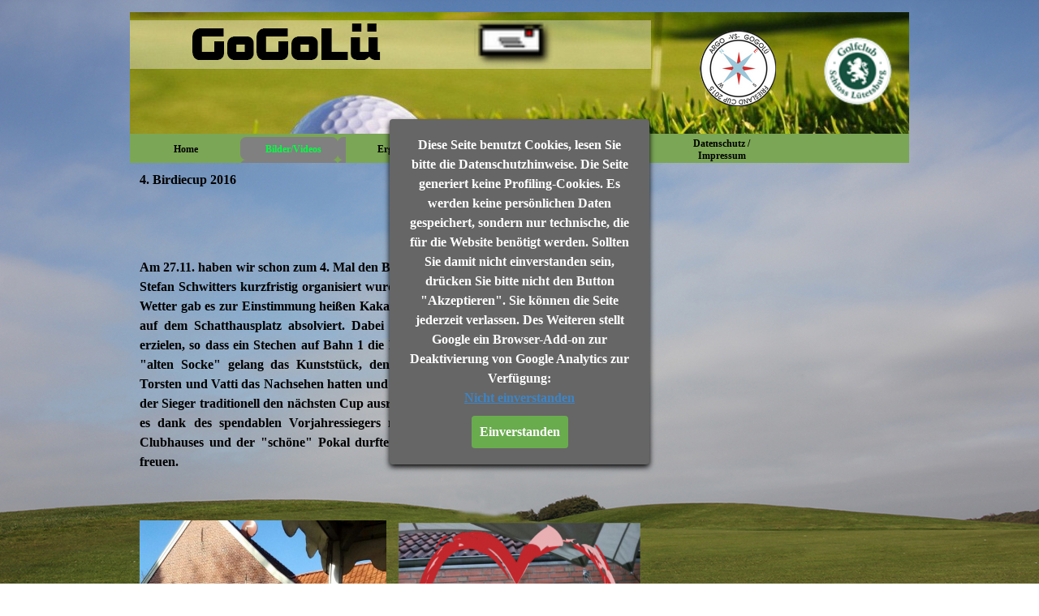

--- FILE ---
content_type: text/html
request_url: http://golfgoetter.de/4.-birdiecup-2016.html
body_size: 8532
content:
<!DOCTYPE html><!-- HTML5 -->
<html prefix="og: http://ogp.me/ns#" lang="de-DE" dir="ltr">
	<head>
		<title>4. Birdiecup 2016 - Golfgoetter Lütetsburg - GoGoLü</title>
		<meta charset="utf-8" />
		<!--[if IE]><meta http-equiv="ImageToolbar" content="False" /><![endif]-->
		<meta name="author" content="ToHi" />
		<meta name="generator" content="Incomedia WebSite X5 Evo 2022.2.11 - www.websitex5.com" />
		<meta name="viewport" content="width=device-width, initial-scale=1" />
		
		<link rel="stylesheet" href="style/reset.css?2022-2-11-0" media="screen,print" />
		<link rel="stylesheet" href="style/print.css?2022-2-11-0" media="print" />
		<link rel="stylesheet" href="style/style.css?2022-2-11-0" media="screen,print" />
		<link rel="stylesheet" href="style/template.css?2022-2-11-0" media="screen" />
		<link rel="stylesheet" href="pluginAppObj/pluginAppObj_81_03/custom.css" media="screen, print" />
		<link rel="stylesheet" href="pcss/4.-birdiecup-2016.css?2022-2-11-0-638952711406270890" media="screen,print" />
		<script src="res/jquery.js?2022-2-11-0"></script>
		<script src="res/x5engine.js?2022-2-11-0" data-files-version="2022-2-11-0"></script>
		<script src="appsresources/jquery.elevatezoom.js"></script>
		<script src="appsresources/hammer.min.js"></script>
		<script>
			window.onload = function(){ checkBrowserCompatibility('Der von Ihnen verwendete Browser unterstützt nicht die die Funktionen, die für die Anzeige dieser Website benötigt werden.','Der von Ihnen verwendete Browser unterstützt möglicherweise nicht die die Funktionen, die für die Anzeige dieser Website benötigt werden.','[1]Browser aktualisieren[/1] oder [2]Vorgang fortsetzen[/2].','http://outdatedbrowser.com/'); };
			x5engine.utils.currentPagePath = '4.-birdiecup-2016.html';
			x5engine.boot.push(function () { x5engine.utils.imCodeProtection('ToHi'); });
			x5engine.boot.push(function () { x5engine.imPageToTop.initializeButton({}); });
		</script>
		
	</head>
	<body>
		<div id="imPageExtContainer">
			<div id="imPageIntContainer">
				<div id="imHeaderBg"></div>
				<div id="imFooterBg"></div>
				<div id="imPage">
					<header id="imHeader">
						<h1 class="imHidden">4. Birdiecup 2016 - Golfgoetter Lütetsburg - GoGoLü</h1>
						<div id="imHeaderObjects"><div id="imHeader_imObjectImage_01_wrapper" class="template-object-wrapper"><div id="imHeader_imObjectImage_01"><div id="imHeader_imObjectImage_01_container"><a href="javascript:x5engine.utils.emailTo('24323321','omil.cgmae@petyerawl','','')" onmouseover="x5engine.imTip.Show($('#imHeader_imObjectImage_01'), { text: 'Schickt mir gerne eine Mail ;-))', width: 180});"><img src="images/EMAILED-1-.gif" title="" alt="" />
</a></div></div></div><div id="imHeader_imObjectImage_02_wrapper" class="template-object-wrapper"><div id="imHeader_imObjectImage_02"><div id="imHeader_imObjectImage_02_container"><a href="http://golfclub-luetetsburg.de" target="_blank" onmouseover="x5engine.imTip.Show($('#imHeader_imObjectImage_02'), { text: 'Hier geht es zur Homepage des GC Schloss Lütetsburg', width: 180});"><img src="images/logo_luetetsburg-1-.png" title="" alt="" />
</a></div></div></div><div id="imHeader_imObjectImage_03_wrapper" class="template-object-wrapper"><div id="imHeader_imObjectImage_03"><div id="imHeader_imObjectImage_03_container"><img src="images/F-Cup2015-1-.png" title="" alt="" />

<script>
	x5engine.boot.push(function () {
		 x5engine.imagefx.overlay('#imHeader_imObjectImage_03_container img', '#imHeader_imObjectImage_03', 'images/F-Cup-Universell-1-.png', 'center-center');
	});
</script>
</div></div></div><div id="imHeader_imMenuObject_04_wrapper" class="template-object-wrapper"><!-- UNSEARCHABLE --><div id="imHeader_imMenuObject_04"><div id="imHeader_imMenuObject_04_container"><div class="hamburger-button hamburger-component"><div><div><div class="hamburger-bar"></div><div class="hamburger-bar"></div><div class="hamburger-bar"></div></div></div></div><div class="hamburger-menu-background-container hamburger-component">
	<div class="hamburger-menu-background menu-mobile menu-mobile-animated hidden">
		<div class="hamburger-menu-close-button"><span>&times;</span></div>
	</div>
</div>
<ul class="menu-mobile-animated hidden">
	<li class="imMnMnFirst imPage" data-link-paths=",/index.html,/">
<div class="label-wrapper">
<div class="label-inner-wrapper">
		<a class="label" href="index.html">
Home		</a>
</div>
</div>
	</li><li class="imMnMnMiddle imLevel"><div class="label-wrapper"><div class="label-inner-wrapper"><span class="label">Bilder/Videos</span></div></div><div class="multiple-column" style=" width: 380px;"><ul  class="open-right imUlCl-1">
<li class="imMnMnFirst imLevel"><div class="label-wrapper"><div class="label-inner-wrapper"><span class="label">Friesland Cup 2025</span></div></div><ul data-original-position="open-right" class="open-right" style="" >
	<li class="imMnMnFirst imPage" data-link-paths=",/bilder-4.html">
<div class="label-wrapper">
<div class="label-inner-wrapper">
		<a class="label" href="bilder-4.html">
Bilder		</a>
</div>
</div>
	</li><li class="imMnMnLast imPage" data-link-paths=",/videos-3.html">
<div class="label-wrapper">
<div class="label-inner-wrapper">
		<a class="label" href="videos-3.html">
Videos		</a>
</div>
</div>
	</li></ul></li><li class="imMnMnFirst imLevel"><div class="label-wrapper"><div class="label-inner-wrapper"><span class="label">Friesland Cup 2024</span></div></div><ul data-original-position="open-right" class="open-right" style="" >
	<li class="imMnMnFirst imPage" data-link-paths=",/bilder-3.html">
<div class="label-wrapper">
<div class="label-inner-wrapper">
		<a class="label" href="bilder-3.html">
Bilder		</a>
</div>
</div>
	</li><li class="imMnMnLast imPage" data-link-paths=",/videos-2.html">
<div class="label-wrapper">
<div class="label-inner-wrapper">
		<a class="label" href="videos-2.html">
Videos		</a>
</div>
</div>
	</li></ul></li><li class="imMnMnFirst imLevel"><div class="label-wrapper"><div class="label-inner-wrapper"><span class="label">Friesland Cup 2023</span></div></div><ul data-original-position="open-right" class="open-right" style="" >
	<li class="imMnMnFirst imPage" data-link-paths=",/bilder-2.html">
<div class="label-wrapper">
<div class="label-inner-wrapper">
		<a class="label" href="bilder-2.html">
Bilder		</a>
</div>
</div>
	</li><li class="imMnMnLast imPage" data-link-paths=",/videos-1.html">
<div class="label-wrapper">
<div class="label-inner-wrapper">
		<a class="label" href="videos-1.html">
Videos		</a>
</div>
</div>
	</li></ul></li><li class="imMnMnFirst imLevel"><div class="label-wrapper"><div class="label-inner-wrapper"><span class="label">Friesland Cup 2022</span></div></div><ul data-original-position="open-right" class="open-right" style="" >
	<li class="imMnMnFirst imPage" data-link-paths=",/bilder-1.html">
<div class="label-wrapper">
<div class="label-inner-wrapper">
		<a class="label" href="bilder-1.html">
Bilder		</a>
</div>
</div>
	</li><li class="imMnMnLast imPage" data-link-paths=",/videos.html">
<div class="label-wrapper">
<div class="label-inner-wrapper">
		<a class="label" href="videos.html">
Videos		</a>
</div>
</div>
	</li></ul></li><li class="imMnMnFirst imLevel"><div class="label-wrapper"><div class="label-inner-wrapper"><span class="label">Friesland Cup 2021</span></div></div><ul data-original-position="open-right" class="open-right" style="" >
	<li class="imMnMnFirst imPage" data-link-paths=",/bilder.html">
<div class="label-wrapper">
<div class="label-inner-wrapper">
		<a class="label" href="bilder.html">
Bilder		</a>
</div>
</div>
	</li><li class="imMnMnLast imPage" data-link-paths=",/schleeschule.html">
<div class="label-wrapper">
<div class="label-inner-wrapper">
		<a class="label" href="schleeschule.html">
Schleeschule		</a>
</div>
</div>
	</li></ul></li><li class="imMnMnFirst imLevel"><div class="label-wrapper"><div class="label-inner-wrapper"><span class="label">Friesland Cup 2019</span></div></div><ul data-original-position="open-right" class="open-right" style="" >
	<li class="imMnMnFirst imPage" data-link-paths=",/tag-1.html">
<div class="label-wrapper">
<div class="label-inner-wrapper">
		<a class="label" href="tag-1.html">
Tag 1		</a>
</div>
</div>
	</li><li class="imMnMnMiddle imPage" data-link-paths=",/tag-2.html">
<div class="label-wrapper">
<div class="label-inner-wrapper">
		<a class="label" href="tag-2.html">
Tag 2		</a>
</div>
</div>
	</li><li class="imMnMnMiddle imPage" data-link-paths=",/ausflug-nach-esens.html">
<div class="label-wrapper">
<div class="label-inner-wrapper">
		<a class="label" href="ausflug-nach-esens.html">
Ausflug nach Esens		</a>
</div>
</div>
	</li><li class="imMnMnMiddle imPage" data-link-paths=",/tag-3.html">
<div class="label-wrapper">
<div class="label-inner-wrapper">
		<a class="label" href="tag-3.html">
Tag 3		</a>
</div>
</div>
	</li><li class="imMnMnMiddle imPage" data-link-paths=",/pier.html">
<div class="label-wrapper">
<div class="label-inner-wrapper">
		<a class="label" href="pier.html">
Pier		</a>
</div>
</div>
	</li><li class="imMnMnLast imLevel"><div class="label-wrapper"><div class="label-inner-wrapper"><span class="label">Videos</span></div></div><ul data-original-position="open-right" class="open-right" style="" >
	<li class=" imPage" data-link-paths=",/diverses.html">
<div class="label-wrapper">
<div class="label-inner-wrapper">
		<a class="label" href="diverses.html">
Diverses		</a>
</div>
</div>
	</li></ul></li></ul></li><li class="imMnMnFirst imLevel"><div class="label-wrapper"><div class="label-inner-wrapper"><span class="label">Friesland Cup 2018</span></div></div><ul data-original-position="open-right" class="open-right" style="" >
	<li class=" imPage" data-link-paths=",/bilder-von-2018.html">
<div class="label-wrapper">
<div class="label-inner-wrapper">
		<a class="label" href="bilder-von-2018.html">
Bilder von 2018		</a>
</div>
</div>
	</li></ul></li><li class="imMnMnFirst imLevel"><div class="label-wrapper"><div class="label-inner-wrapper"><span class="label">Friesland Cup 2017</span></div></div><ul data-original-position="open-right" class="open-right" style="" >
	<li class=" imPage" data-link-paths=",/bilder-von-2017.html">
<div class="label-wrapper">
<div class="label-inner-wrapper">
		<a class="label" href="bilder-von-2017.html">
Bilder von 2017		</a>
</div>
</div>
	</li></ul></li><li class="imMnMnFirst imLevel"><div class="label-wrapper"><div class="label-inner-wrapper"><span class="label">Friesland Cup 2016</span></div></div><ul data-original-position="open-right" class="open-right" style="" >
	<li class=" imPage" data-link-paths=",/bilder-von-2016.html">
<div class="label-wrapper">
<div class="label-inner-wrapper">
		<a class="label" href="bilder-von-2016.html">
Bilder von 2016		</a>
</div>
</div>
	</li></ul></li><li class="imMnMnFirst imLevel"><div class="label-wrapper"><div class="label-inner-wrapper"><span class="label">Friesland Cup 2015</span></div></div><ul data-original-position="open-right" class="open-right" style="" >
	<li class=" imPage" data-link-paths=",/bilder-von-2015.html">
<div class="label-wrapper">
<div class="label-inner-wrapper">
		<a class="label" href="bilder-von-2015.html">
Bilder von 2015		</a>
</div>
</div>
	</li></ul></li><li class="imMnMnFirst imLevel"><div class="label-wrapper"><div class="label-inner-wrapper"><span class="label">Friesland Cup 2014</span></div></div><ul data-original-position="open-right" class="open-right" style="" >
	<li class=" imPage" data-link-paths=",/bilder-von-2014.html">
<div class="label-wrapper">
<div class="label-inner-wrapper">
		<a class="label" href="bilder-von-2014.html">
Bilder von 2014		</a>
</div>
</div>
	</li></ul></li><li class="imMnMnFirst imLevel"><div class="label-wrapper"><div class="label-inner-wrapper"><span class="label">Friesland Cup 2013</span></div></div><ul data-original-position="open-right" class="open-right" style="" >
	<li class=" imPage" data-link-paths=",/bilder-von-2013.html">
<div class="label-wrapper">
<div class="label-inner-wrapper">
		<a class="label" href="bilder-von-2013.html">
Bilder von 2013		</a>
</div>
</div>
	</li></ul></li>
</ul><ul data-original-position="open-right" class="open-right">
<li class=" imLevel"><div class="label-wrapper"><div class="label-inner-wrapper"><span class="label">Archiv</span></div></div><ul data-original-position="open-right" class="open-right" style="" >
	<li class="imMnMnFirst imPage" data-link-paths=",/4.-birdiecup-2016.html">
<div class="label-wrapper">
<div class="label-inner-wrapper">
		<a class="label" href="4.-birdiecup-2016.html">
4. Birdiecup 2016		</a>
</div>
</div>
	</li><li class="imMnMnMiddle imPage" data-link-paths=",/weihnachtsfeier-2016.html">
<div class="label-wrapper">
<div class="label-inner-wrapper">
		<a class="label" href="weihnachtsfeier-2016.html">
Weihnachtsfeier 2016		</a>
</div>
</div>
	</li><li class="imMnMnMiddle imPage" data-link-paths=",/weihnachtsfeier-2015.html">
<div class="label-wrapper">
<div class="label-inner-wrapper">
		<a class="label" href="weihnachtsfeier-2015.html">
Weihnachtsfeier 2015		</a>
</div>
</div>
	</li><li class="imMnMnMiddle imPage" data-link-paths=",/ostfriesen-curling.html">
<div class="label-wrapper">
<div class="label-inner-wrapper">
		<a class="label" href="ostfriesen-curling.html">
Ostfriesen Curling		</a>
</div>
</div>
	</li><li class="imMnMnMiddle imPage" data-link-paths=",/3.-birdiecup-2015.html">
<div class="label-wrapper">
<div class="label-inner-wrapper">
		<a class="label" href="3.-birdiecup-2015.html">
3. Birdiecup 2015		</a>
</div>
</div>
	</li><li class="imMnMnMiddle imPage" data-link-paths=",/weihnachtsfeier-2014.html">
<div class="label-wrapper">
<div class="label-inner-wrapper">
		<a class="label" href="weihnachtsfeier-2014.html">
Weihnachtsfeier 2014		</a>
</div>
</div>
	</li><li class="imMnMnMiddle imPage" data-link-paths=",/2.-birdiecup.html">
<div class="label-wrapper">
<div class="label-inner-wrapper">
		<a class="label" href="2.-birdiecup.html">
2. Birdiecup		</a>
</div>
</div>
	</li><li class="imMnMnMiddle imPage" data-link-paths=",/4xputt.html">
<div class="label-wrapper">
<div class="label-inner-wrapper">
		<a class="label" href="4xputt.html">
4xPutt		</a>
</div>
</div>
	</li><li class="imMnMnMiddle imPage" data-link-paths=",/grillen-bei-heiko.html">
<div class="label-wrapper">
<div class="label-inner-wrapper">
		<a class="label" href="grillen-bei-heiko.html">
Grillen bei Heiko		</a>
</div>
</div>
	</li><li class="imMnMnMiddle imPage" data-link-paths=",/indoorgolf-zweirad-brust.html">
<div class="label-wrapper">
<div class="label-inner-wrapper">
		<a class="label" href="indoorgolf-zweirad-brust.html">
Indoorgolf Zweirad Brust		</a>
</div>
</div>
	</li><li class="imMnMnMiddle imPage" data-link-paths=",/indoorgolf-schuh-oltmanns.html">
<div class="label-wrapper">
<div class="label-inner-wrapper">
		<a class="label" href="indoorgolf-schuh-oltmanns.html">
Indoorgolf Schuh Oltmanns		</a>
</div>
</div>
	</li><li class="imMnMnMiddle imPage" data-link-paths=",/heimspiel-gegen-sittensen.html">
<div class="label-wrapper">
<div class="label-inner-wrapper">
		<a class="label" href="heimspiel-gegen-sittensen.html">
Heimspiel gegen Sittensen		</a>
</div>
</div>
	</li><li class="imMnMnMiddle imPage" data-link-paths=",/1.-greenkeeperturnier.html">
<div class="label-wrapper">
<div class="label-inner-wrapper">
		<a class="label" href="1.-greenkeeperturnier.html">
1. Greenkeeperturnier		</a>
</div>
</div>
	</li><li class="imMnMnLast imPage" data-link-paths=",/1.-birdiecup-2013.html">
<div class="label-wrapper">
<div class="label-inner-wrapper">
		<a class="label" href="1.-birdiecup-2013.html">
1. Birdiecup 2013		</a>
</div>
</div>
	</li></ul></li></ul></div></li><li class="imMnMnMiddle imLevel"><div class="label-wrapper"><div class="label-inner-wrapper"><span class="label">Ergebnisse</span></div></div><div class="multiple-column" style=" width: 380px;"><ul  class="open-right imUlCl-16">
<li class="imMnMnFirst imLevel"><div class="label-wrapper"><div class="label-inner-wrapper"><span class="label">Berichte</span></div></div><ul data-original-position="open-right" class="open-right" style="" >
	<li class="imMnMnFirst imPage" data-link-paths=",/f-cup-2025-argo-siegt-in-serrahn.html">
<div class="label-wrapper">
<div class="label-inner-wrapper">
		<a class="label" href="f-cup-2025-argo-siegt-in-serrahn.html">
F-Cup 2025 ArGo siegt in Serrahn		</a>
</div>
</div>
	</li><li class="imMnMnMiddle imPage" data-link-paths=",/f-cup-2024-argo-siegt-zu-hause.html">
<div class="label-wrapper">
<div class="label-inner-wrapper">
		<a class="label" href="f-cup-2024-argo-siegt-zu-hause.html">
F-Cup 2024 ArGo siegt zu Hause		</a>
</div>
</div>
	</li><li class="imMnMnMiddle imPage" data-link-paths=",/f-cup-2023---titel-verteidigt-.html">
<div class="label-wrapper">
<div class="label-inner-wrapper">
		<a class="label" href="f-cup-2023---titel-verteidigt-.html">
F-Cup 2023 - Titel verteidigt!		</a>
</div>
</div>
	</li><li class="imMnMnMiddle imPage" data-link-paths=",/f-cup-2022---rueckholaktion-erfolgreich-.html">
<div class="label-wrapper">
<div class="label-inner-wrapper">
		<a class="label" href="f-cup-2022---rueckholaktion-erfolgreich-.html">
F-Cup 2022 - Rückholaktion erfolgreich!		</a>
</div>
</div>
	</li><li class="imMnMnMiddle imPage" data-link-paths=",/f-cup-2021---knapper-heimsieg-der-argo-spieler....html">
<div class="label-wrapper">
<div class="label-inner-wrapper">
		<a class="label" href="f-cup-2021---knapper-heimsieg-der-argo-spieler....html">
F-Cup 2021 - knapper Heimsieg der ARGO-Spieler...		</a>
</div>
</div>
	</li><li class="imMnMnMiddle imPage" data-link-paths=",/f-cup-2019---auswaertssieg.html">
<div class="label-wrapper">
<div class="label-inner-wrapper">
		<a class="label" href="f-cup-2019---auswaertssieg.html">
F-Cup 2019 - Auswärtssieg		</a>
</div>
</div>
	</li><li class="imMnMnMiddle imPage" data-link-paths=",/f-cup-2018-zu-ende....html">
<div class="label-wrapper">
<div class="label-inner-wrapper">
		<a class="label" href="f-cup-2018-zu-ende....html">
F-Cup 2018 zu Ende...		</a>
</div>
</div>
	</li><li class="imMnMnMiddle imPage" data-link-paths=",/f-cup-2017-vorueber....html">
<div class="label-wrapper">
<div class="label-inner-wrapper">
		<a class="label" href="f-cup-2017-vorueber....html">
F-Cup 2017 vorüber...		</a>
</div>
</div>
	</li><li class="imMnMnMiddle imPage" data-link-paths=",/f-cup-2016---das-war-es.html">
<div class="label-wrapper">
<div class="label-inner-wrapper">
		<a class="label" href="f-cup-2016---das-war-es.html">
F-Cup 2016 - das war es		</a>
</div>
</div>
	</li><li class="imMnMnMiddle imPage" data-link-paths=",/f-cup--15-war-der-kracher--.html">
<div class="label-wrapper">
<div class="label-inner-wrapper">
		<a class="label" href="f-cup--15-war-der-kracher--.html">
F-Cup &#39;15 war der Kracher!!		</a>
</div>
</div>
	</li><li class="imMnMnMiddle imPage" data-link-paths=",/f-cup-2014.html">
<div class="label-wrapper">
<div class="label-inner-wrapper">
		<a class="label" href="f-cup-2014.html">
F-Cup 2014		</a>
</div>
</div>
	</li><li class="imMnMnLast imPage" data-link-paths=",/f-cup-2013.html">
<div class="label-wrapper">
<div class="label-inner-wrapper">
		<a class="label" href="f-cup-2013.html">
F-Cup 2013		</a>
</div>
</div>
	</li></ul></li><li class="imMnMnFirst imPage" data-link-paths=",/friesland-cup-2025.html">
<div class="label-wrapper">
<div class="label-inner-wrapper">
		<a class="label" href="friesland-cup-2025.html">
Friesland Cup 2025		</a>
</div>
</div>
	</li><li class="imMnMnFirst imPage" data-link-paths=",/friesland-cup-2024.html">
<div class="label-wrapper">
<div class="label-inner-wrapper">
		<a class="label" href="friesland-cup-2024.html">
Friesland Cup 2024		</a>
</div>
</div>
	</li><li class="imMnMnFirst imPage" data-link-paths=",/friesland-cup-2023.html">
<div class="label-wrapper">
<div class="label-inner-wrapper">
		<a class="label" href="friesland-cup-2023.html">
Friesland Cup 2023		</a>
</div>
</div>
	</li><li class="imMnMnFirst imPage" data-link-paths=",/friesland-cup-2022.html">
<div class="label-wrapper">
<div class="label-inner-wrapper">
		<a class="label" href="friesland-cup-2022.html">
Friesland Cup 2022		</a>
</div>
</div>
	</li><li class="imMnMnFirst imPage" data-link-paths=",/friesland-cup-2021.html">
<div class="label-wrapper">
<div class="label-inner-wrapper">
		<a class="label" href="friesland-cup-2021.html">
Friesland Cup 2021		</a>
</div>
</div>
	</li><li class="imMnMnFirst imPage" data-link-paths=",/friesland-cup-2019.html">
<div class="label-wrapper">
<div class="label-inner-wrapper">
		<a class="label" href="friesland-cup-2019.html">
Friesland Cup 2019		</a>
</div>
</div>
	</li><li class="imMnMnFirst imPage" data-link-paths=",/friesland-cup-2018.html">
<div class="label-wrapper">
<div class="label-inner-wrapper">
		<a class="label" href="friesland-cup-2018.html">
Friesland Cup 2018		</a>
</div>
</div>
	</li><li class="imMnMnFirst imPage" data-link-paths=",/friesland-cup-2017.html">
<div class="label-wrapper">
<div class="label-inner-wrapper">
		<a class="label" href="friesland-cup-2017.html">
Friesland Cup 2017		</a>
</div>
</div>
	</li><li class="imMnMnFirst imPage" data-link-paths=",/friesland-cup-2016.html">
<div class="label-wrapper">
<div class="label-inner-wrapper">
		<a class="label" href="friesland-cup-2016.html">
Friesland Cup 2016		</a>
</div>
</div>
	</li><li class="imMnMnFirst imPage" data-link-paths=",/friesland-cup-2015.html">
<div class="label-wrapper">
<div class="label-inner-wrapper">
		<a class="label" href="friesland-cup-2015.html">
Friesland Cup 2015		</a>
</div>
</div>
	</li><li class="imMnMnFirst imPage" data-link-paths=",/friesland-cup-2014-1.html">
<div class="label-wrapper">
<div class="label-inner-wrapper">
		<a class="label" href="friesland-cup-2014-1.html">
Friesland Cup 2014		</a>
</div>
</div>
	</li>
</ul><ul data-original-position="open-right" class="open-right imUlCl-17">
<li class=" imPage" data-link-paths=",/friesland-cup-2013.html">
<div class="label-wrapper">
<div class="label-inner-wrapper">
		<a class="label" href="friesland-cup-2013.html">
Friesland Cup 2013		</a>
</div>
</div>
	</li></ul></div></li><li class="imMnMnMiddle imLevel"><div class="label-wrapper"><div class="label-inner-wrapper"><span class="label">Infos - News</span></div></div><div class="multiple-column" style=" width: 190px;"><ul  class="open-right imUlCl-18">
<li class="imMnMnFirst imPage" data-link-paths=",/ak-50---heimspiel.html">
<div class="label-wrapper">
<div class="label-inner-wrapper">
		<a class="label" href="ak-50---heimspiel.html">
AK 50 - Heimspiel		</a>
</div>
</div>
	</li><li class="imMnMnFirst imPage" data-link-paths=",/el-rompido-2018.html">
<div class="label-wrapper">
<div class="label-inner-wrapper">
		<a class="label" href="el-rompido-2018.html">
El Rompido 2018		</a>
</div>
</div>
	</li><li class="imMnMnFirst imPage" data-link-paths=",/weihnachtsfeier-2017.html">
<div class="label-wrapper">
<div class="label-inner-wrapper">
		<a class="label" href="weihnachtsfeier-2017.html">
Weihnachtsfeier 2017		</a>
</div>
</div>
	</li><li class="imMnMnFirst imPage" data-link-paths=",/gogolue-on-tour....html">
<div class="label-wrapper">
<div class="label-inner-wrapper">
		<a class="label" href="gogolue-on-tour....html">
GoGoLü on Tour...		</a>
</div>
</div>
	</li><li class="imMnMnFirst imPage" data-link-paths=",/2.-jungsen.-in-bad-bentheim.html">
<div class="label-wrapper">
<div class="label-inner-wrapper">
		<a class="label" href="2.-jungsen.-in-bad-bentheim.html">
2. Jungsen. in Bad Bentheim		</a>
</div>
</div>
	</li><li class="imMnMnFirst imPage" data-link-paths=",/1.-jungsenioren-adendorf.html">
<div class="label-wrapper">
<div class="label-inner-wrapper">
		<a class="label" href="1.-jungsenioren-adendorf.html">
1. Jungsenioren Adendorf		</a>
</div>
</div>
	</li><li class="imMnMnFirst imPage" data-link-paths=",/andalusien-2017.html">
<div class="label-wrapper">
<div class="label-inner-wrapper">
		<a class="label" href="andalusien-2017.html">
Andalusien 2017		</a>
</div>
</div>
	</li><li class="imMnMnFirst imPage" data-link-paths=",/aufstieg-js-i---2016.html">
<div class="label-wrapper">
<div class="label-inner-wrapper">
		<a class="label" href="aufstieg-js-i---2016.html">
Aufstieg JS I - 2016		</a>
</div>
</div>
	</li><li class=" imPage" data-link-paths=",/aufstieg-js-i---2015-.html">
<div class="label-wrapper">
<div class="label-inner-wrapper">
		<a class="label" href="aufstieg-js-i---2015-.html">
Aufstieg JS I - 2015 		</a>
</div>
</div>
	</li></ul></div></li><li class="imMnMnMiddle imLevel"><div class="label-wrapper"><div class="label-inner-wrapper"><span class="label">LINKS</span></div></div><div class="multiple-column" style=" width: 190px;"><ul  class="open-right imUlCl-19">
<li class="imMnMnFirst imPage" data-link-paths=",/andere-internetseiten-.html">
<div class="label-wrapper">
<div class="label-inner-wrapper">
		<a class="label" href="andere-internetseiten-.html">
andere Internetseiten:		</a>
</div>
</div>
	</li><li class=" imPage" data-link-paths=",/ergebnisse-der-punktspiele.html">
<div class="label-wrapper">
<div class="label-inner-wrapper">
		<a class="label" href="ergebnisse-der-punktspiele.html">
Ergebnisse der Punktspiele		</a>
</div>
</div>
	</li></ul></div></li><li class="imMnMnLast imPage" data-link-paths=",/datenschutz---impressum.html">
<div class="label-wrapper">
<div class="label-inner-wrapper">
		<a class="label" href="datenschutz---impressum.html">
Datenschutz / Impressum		</a>
</div>
</div>
	</li></ul></div></div><!-- UNSEARCHABLE END --><script>
var imHeader_imMenuObject_04_settings = {
	'menuId': 'imHeader_imMenuObject_04',
	'responsiveMenuEffect': 'slide',
	'responsiveMenuLevelOpenEvent': 'mouseover',
	'animationDuration': 1000,
}
x5engine.boot.push(function(){x5engine.initMenu(imHeader_imMenuObject_04_settings)});
$(function () {$('#imHeader_imMenuObject_04_container ul li').not('.imMnMnSeparator').each(function () {    var $this = $(this), timeout = 0;    $this.on('mouseenter', function () {        if($(this).parents('#imHeader_imMenuObject_04_container-menu-opened').length > 0) return;         clearTimeout(timeout);        setTimeout(function () { $this.children('ul, .multiple-column').stop(false, false).fadeIn(); }, 250);    }).on('mouseleave', function () {        if($(this).parents('#imHeader_imMenuObject_04_container-menu-opened').length > 0) return;         timeout = setTimeout(function () { $this.children('ul, .multiple-column').stop(false, false).fadeOut(); }, 250);    });});});

</script>
</div></div>
					</header>
					<div id="imStickyBarContainer">
						<div id="imStickyBarGraphics"></div>
						<div id="imStickyBar">
							<div id="imStickyBarObjects"></div>
						</div>
					</div>
					<a class="imHidden" href="#imGoToCont" title="Überspringen Sie das Hauptmenü">Direkt zum Seiteninhalt</a>
					<div id="imSideBar">
						<div id="imSideBarObjects"></div>
					</div>
					<div id="imContentGraphics"></div>
					<main id="imContent">
						<a id="imGoToCont"></a>
						<header>
							<h2 id="imPgTitle">4. Birdiecup 2016</h2>
							<div id="imBreadcrumb">Bilder/Videos &gt; Archiv</div>
						</header>
						<div id="imPageRow_1" class="imPageRow">
						
						</div>
						<div id="imCell_2" class=""  data-responsive-sequence-number="1"> <div id="imCellStyleGraphics_2"></div><div id="imCellStyleBorders_2"></div><div id="imTextObject_81_02">
							<div data-index="0"  class="text-tab-content grid-prop current-tab "  id="imTextObject_81_02_tab0" style="opacity: 1; ">
								<div class="text-inner">
									<div><span class="fs14"><b><br></b></span></div><div class="imTAJustify"><span class="fs12"><b><br></b></span></div><div class="imTAJustify"><span class="fs12"><b><br></b></span></div><div class="imTAJustify"><span class="fs12"><b>Am 27.11. haben wir schon zum 4. Mal den Birdiecup ausgetragen, der von Titelverteidiger Stefan Schwitters kurzfristig organisiert wurde. Bei strahlend schönem, wenn auch kaltem Wetter gab es zur Einstimmung heißen Kakao mit Schuss, anschließend wurden 2 Runden auf dem Schatthausplatz absolviert. Dabei gelang es vier Spielern jeweils 3 Birdies zu erzielen, so dass ein Stechen auf Bahn 1 die Entscheidung herbeiführen musste. Hajo, der "alten Socke" gelang das Kunststück, den zweiten Schlag einzulochen, so dass Pedy, Torsten und Vatti das Nachsehen hatten und dem Senior (gerne) den Vortritt ließen, zumal der Sieger traditionell den nächsten Cup ausrichten/organisieren muss. Z</b></span><b class="fs10"><span class="fs12">um Abschluss</span><span class="fs12"> </span></b><b class="fs12">gab es dank des spendablen Vorjahressiegers noch einen Umtrunk auf der Terrasse des Clubhauses und der "schöne" Pokal durfte sich für ein Jahr über ein neues zu Hauses freuen.</b><br></div><div class="imTAJustify"><b class="fs12"><br></b></div><div class="imTAJustify"><b class="fs12"><br></b></div>
								</div>
							</div>
						
						</div>
						</div><div id="imCell_4" class=""  data-responsive-sequence-number="2"> <div id="imCellStyleGraphics_4"></div><div id="imCellStyleBorders_4"></div><div id="imObjectImage_81_04"><div id="imObjectImage_81_04_container"><img src="images/IMG_6574.jpg" title="" alt="" />
						</div></div></div><div id="imCell_8" class=""  data-responsive-sequence-number="3"> <div id="imCellStyleGraphics_8"></div><div id="imCellStyleBorders_8"></div><div id="imObjectImage_81_08"><div id="imObjectImage_81_08_container"><img src="images/IMG_6579-1.png" title="Mein neues Zuhause" alt="Mein Zuhause" />
						
						<script>
							x5engine.boot.push(function () {
								 x5engine.imagefx.glow('#imObjectImage_81_08_container img', 5, 'rgba(255, 0, 0, 1)');
							});
						</script>
						</div></div></div><div id="imCell_3" class=""  data-responsive-sequence-number="4"> <div id="imCellStyleGraphics_3"></div><div id="imCellStyleBorders_3"></div><!-- Image Zoom v.15 --><div id="pluginAppObj_81_03">
						
						            <div id="pluginAppObj_81_03_container">
						                <div id="zoom_image_wrapper_pluginAppObj_81_03" class="zoom_image_wrapper">
						                    <img id="zoom_pluginAppObj_81_03" src="pluginAppObj/pluginAppObj_81_03/IMG_6568_primary.JPG" data-zoom-image="pluginAppObj/pluginAppObj_81_03/IMG_6568_zoom.JPG" data-original-image="pluginAppObj/pluginAppObj_81_03/IMG_6568.JPG" class="primary_img"/>
						                </div>
						
						                <div id="gallery_pluginAppObj_81_03" class="zoom_gallery" style="display: block">
						                    <div id="thumbs_slider_pluginAppObj_81_03" class="thumbs_slider">
						                        <div id="prev_thumbs_pluginAppObj_81_03" class="thumbs_control">&lt;</div>
						                            <div id="thumbs_wrapper_pluginAppObj_81_03" class="thumbs_wrapper">
						                                <ul id="thumbs_pluginAppObj_81_03" class="thumbs_container">
						                                    <li>    <a href='#' data-image='pluginAppObj/pluginAppObj_81_03/IMG_6568_primary.JPG' data-zoom-image='pluginAppObj/pluginAppObj_81_03/IMG_6568_zoom.JPG' data-original-image='pluginAppObj/pluginAppObj_81_03/IMG_6568.JPG' data-index=0 class=' thumb_container active'>        <img id='thumb_0_pluginAppObj_81_03' src='pluginAppObj/pluginAppObj_81_03/IMG_6568_thumb.JPG' />     </a></li><li>    <a href='#' data-image='pluginAppObj/pluginAppObj_81_03/IMG_6569_primary.JPG' data-zoom-image='pluginAppObj/pluginAppObj_81_03/IMG_6569_zoom.JPG' data-original-image='pluginAppObj/pluginAppObj_81_03/IMG_6569.JPG' data-index=1 class=' thumb_container '>        <img id='thumb_1_pluginAppObj_81_03' src='pluginAppObj/pluginAppObj_81_03/IMG_6569_thumb.JPG' />     </a></li><li>    <a href='#' data-image='pluginAppObj/pluginAppObj_81_03/IMG_6570_primary.JPG' data-zoom-image='pluginAppObj/pluginAppObj_81_03/IMG_6570_zoom.JPG' data-original-image='pluginAppObj/pluginAppObj_81_03/IMG_6570.JPG' data-index=2 class=' thumb_container '>        <img id='thumb_2_pluginAppObj_81_03' src='pluginAppObj/pluginAppObj_81_03/IMG_6570_thumb.JPG' />     </a></li><li>    <a href='#' data-image='pluginAppObj/pluginAppObj_81_03/IMG_6571_primary.JPG' data-zoom-image='pluginAppObj/pluginAppObj_81_03/IMG_6571_zoom.JPG' data-original-image='pluginAppObj/pluginAppObj_81_03/IMG_6571.JPG' data-index=3 class=' thumb_container '>        <img id='thumb_3_pluginAppObj_81_03' src='pluginAppObj/pluginAppObj_81_03/IMG_6571_thumb.JPG' />     </a></li><li>    <a href='#' data-image='pluginAppObj/pluginAppObj_81_03/IMG_6572_primary.JPG' data-zoom-image='pluginAppObj/pluginAppObj_81_03/IMG_6572_zoom.JPG' data-original-image='pluginAppObj/pluginAppObj_81_03/IMG_6572.JPG' data-index=4 class=' thumb_container '>        <img id='thumb_4_pluginAppObj_81_03' src='pluginAppObj/pluginAppObj_81_03/IMG_6572_thumb.JPG' />     </a></li><li>    <a href='#' data-image='pluginAppObj/pluginAppObj_81_03/IMG_6573_primary.JPG' data-zoom-image='pluginAppObj/pluginAppObj_81_03/IMG_6573_zoom.JPG' data-original-image='pluginAppObj/pluginAppObj_81_03/IMG_6573.JPG' data-index=5 class=' thumb_container '>        <img id='thumb_5_pluginAppObj_81_03' src='pluginAppObj/pluginAppObj_81_03/IMG_6573_thumb.JPG' />     </a></li><li>    <a href='#' data-image='pluginAppObj/pluginAppObj_81_03/IMG_6574_primary.JPG' data-zoom-image='pluginAppObj/pluginAppObj_81_03/IMG_6574_zoom.JPG' data-original-image='pluginAppObj/pluginAppObj_81_03/IMG_6574.JPG' data-index=6 class=' thumb_container '>        <img id='thumb_6_pluginAppObj_81_03' src='pluginAppObj/pluginAppObj_81_03/IMG_6574_thumb.JPG' />     </a></li>
						                               </ul>
						                            </div>
						                        <div id="next_thumbs_pluginAppObj_81_03" class="thumbs_control">&gt;</div>
						                    </div> 
						                </div>
						            </div>
						            
						            <script>
						                (function() {
						
						                    var ts = document.getElementById("thumbs_pluginAppObj_81_03");
						                    var hammer = new Hammer(ts, { inputClass: Hammer.TouchInput });
						
						                    x5engine.boot.push(function(){
						                        
						                        resize_iz();
						
						                        //if window zoom, move window or change zoom type depending on available space
						                        var new_style = restyle_zoom_window();
						                        zoom_type = new_style['zoom_type'];
						                        zoom_window_position = new_style['zoom_window_position'];
						                        cursor = new_style['cursor'];
						
						                        //create zoom
						                        $("#zoom_pluginAppObj_81_03").elevateZoom({
						                            gallery            : 'gallery_pluginAppObj_81_03',
						                            galleryActiveClass : 'active',
						                            scrollZoom         :  true,
						                            loadingIcon        : '%loaderCss%',
						                            zoomType           : zoom_type,
						                            zoomWindowPosition : zoom_window_position,
						                            cursor             : cursor,
						                            lensShape          : 'round',
						                            zoomWindowWidth    : 400,
						                            zoomWindowHeight   : 400,
						                            lensBorderColour   : 'rgba(136, 136, 136, 1)',
						                            borderColour       : 'rgba(136, 136, 136, 1)',
						                            borderSize         : 2
						                        });
						
						                        if(true){
						                            x5engine.boot.push(create_showbox);
						                        }
						                    });
						
						                    $("#imContent").on("breakpointChangedOrFluid", function (e, breakpoint) {
						                        resize_iz();
						
						                        //clean elevatezoom
						                        $("#zoom_pluginAppObj_81_03").removeData("elevateZoom");
						                        $("#zoom_pluginAppObj_81_03").removeData('zoomImage');
						                        $('.zoomWrapper img.zoomed').unwrap();
						                        $('.zoomContainer').remove();
						
						                        //set zoom data with the current active image
						                        $("#zoom_pluginAppObj_81_03").attr("data-zoom-image", $("#pluginAppObj_81_03 .thumb_container.active").attr("data-zoom-image"));
						                        $("#zoom_pluginAppObj_81_03").attr("data-original-image", $("#pluginAppObj_81_03 .thumb_container.active").attr("data-original-image"));
						
						                        //if window zoom, move window or change zoom type depending on available space
						                        var new_style = restyle_zoom_window();
						                        zoom_type = new_style['zoom_type'];
						                        zoom_window_position = new_style['zoom_window_position'];
						                        cursor = new_style['cursor'];
						
						                        //recreate elevatezoom
						                        $("#zoom_pluginAppObj_81_03").elevateZoom({
						                            gallery            : 'gallery_pluginAppObj_81_03',
						                            galleryActiveClass : 'active',
						                            scrollZoom         :  true,
						                            loadingIcon        : '%loaderCss%',
						                            zoomType           : zoom_type,
						                            zoomWindowPosition : zoom_window_position,
						                            cursor             : cursor,
						                            lensShape          : 'round',
						                            zoomWindowWidth    : 400,
						                            zoomWindowHeight   : 400,
						                            lensBorderColour   : 'rgba(136, 136, 136, 1)',
						                            borderColour       : 'rgba(136, 136, 136, 1)',
						                            borderSize         : 2
						                        });
						
						                        //we need to do this for disabling showbox on fluid breakpoints
						                        create_showbox();
						
						                    });
						
						                    function resize_iz(){
						                        var desired_width = 800;
						                        var desired_height = 600;
						                        var container_width = $("#pluginAppObj_81_03").width();
						                        var ratio = desired_width / desired_height;
						                        var n_thumbs = 3;
						                        var total_thumbs = 7;
						                        var pad = 8; // (1px padding + 3px margin) x 2
						                        var controls_width = 30;
						                        var width, height, thumb_width, thumb_height, inner_thumbs_container_width;
						                        if (container_width > desired_width){
						                            width = desired_width;
						                            height = desired_height;
						                        }
						                        else{
						                            width = container_width;
						                            height = container_width / ratio;
						                        }
						                        $("#zoom_image_wrapper_pluginAppObj_81_03").css({"height":  height, "width": width});
						
						                        if(n_thumbs < total_thumbs){
						                            inner_thumbs_container_width = width - controls_width;
						                            thumb_width = inner_thumbs_container_width / n_thumbs;
						                            thumb_height = ((thumb_width - pad) / ratio) + pad;
						
						                            $("#pluginAppObj_81_03 .thumbs_container").css({"left": 0});
						                            $("#pluginAppObj_81_03 .thumb_container").css({"width": thumb_width - pad, "height": thumb_height - pad});
						                            $("#pluginAppObj_81_03 .thumbs_control").css({"height": thumb_height, "line-height": thumb_height + "px"});
						                            adjust_thumbs_slider(thumb_width, thumb_height, n_thumbs);
						                        }
						                        else{
						                            var margin_width = parseFloat($("#pluginAppObj_81_03 .thumb_container").css('margin-right'));
						                            inner_thumbs_container_width = width + (margin_width*2);
						                            thumb_width = inner_thumbs_container_width / n_thumbs;
						                            thumb_height = ((thumb_width - pad) / ratio) + pad;
						
						                            $("#pluginAppObj_81_03 .thumbs_container").css({"width": inner_thumbs_container_width, "left": - margin_width});
						                            $("#pluginAppObj_81_03 .thumb_container").css({"width": thumb_width - pad, "height": thumb_height - pad});
						                            $("#pluginAppObj_81_03 .thumbs_control").css({"height": thumb_height, "line-height": thumb_height + "px"});
						                        }
						
						                    }
						
						                    function adjust_thumbs_slider(thumb_width, thumb_height, thumbs_per_row){
						
						                        var thumb_count = $('#thumbs_wrapper_pluginAppObj_81_03 ul li').length;
						                        
						                        var slider_ul_width = thumb_count * thumb_width;
						                        
						                        $('#thumbs_wrapper_pluginAppObj_81_03').css({ width: thumb_width * thumbs_per_row, height: thumb_height });
						                        
						                        $('#thumbs_wrapper_pluginAppObj_81_03 ul').css({ width: slider_ul_width, height: thumb_height });
						                        
						                        $('#pluginAppObj_81_03 .thumbs_control').show();
						                        
						                        function moveLeft() {
						                            var ul_left = $('#thumbs_wrapper_pluginAppObj_81_03 ul').position().left;
						                            ul_left -= (thumb_width * thumbs_per_row);
						
						                            if(ul_left > - slider_ul_width){
						
						                                $('#thumbs_wrapper_pluginAppObj_81_03 ul').animate({
						                                    left: ul_left
						                                }, 500);
						                            }
						                        };
						
						                        function moveRight() {
						                            var ul_left = $('#thumbs_wrapper_pluginAppObj_81_03 ul').position().left;
						                            ul_left += (thumb_width * thumbs_per_row);
						                            if(ul_left <= 0){
						
						                                $('#thumbs_wrapper_pluginAppObj_81_03 ul').animate({
						                                    left: ul_left
						                                }, 500);
						                            }
						                        };
						
						                        $('#prev_thumbs_pluginAppObj_81_03').off("click");
						                        $('#prev_thumbs_pluginAppObj_81_03').on("click", moveRight);
						
						                        $('#next_thumbs_pluginAppObj_81_03').off("click");
						                        $('#next_thumbs_pluginAppObj_81_03').on("click", moveLeft);
						
						                        hammer.off("swipeleft");
						                        hammer.on("swipeleft", moveLeft);
						                        hammer.off("swiperight");
						                        hammer.on("swiperight", moveRight);
						                    }
						
						                    function create_showbox(){
						                        $("#zoom_pluginAppObj_81_03").off("click");
						                        if(!x5engine.responsive.getCurrentBreakPoint().fluid){
						                            $("#zoom_pluginAppObj_81_03").on("click", function(e) { 
						                                var starting_index = parseInt($("#pluginAppObj_81_03 .thumb_container.active").attr("data-index"));
						                                var ez = $(this).data('elevateZoom');
						                                var images = ez.getGalleryListOriginalSize();
						                                var medias = [];
						                                for(var i = 0; i < images.length; i++) {
						                                    medias[i] = {url: images[i].href, type: "image"};
						                                } 
						                                x5engine.imShowBox({
						                                    media: medias,
						                                    }, starting_index , $(this));
						                                return false; 
						                            });
						                        }
						                    }
						
						                    function restyle_zoom_window(){
						
						                        var style = {
						                            'zoom_type' : 'window',
						                            'zoom_window_position' : 1,
						                            'cursor' : 'default',
						                        }
						                        if(style['zoom_type'] == 'window' ){
						                            var window_width = $(window).width();
						                            var left = $("#zoom_pluginAppObj_81_03").offset().left;
						                            var img_width = $("#zoom_image_wrapper_pluginAppObj_81_03").width();
						                            var position = style['zoom_window_position'];
						                            var zoom_window_width = 400;
						                            if (position == 1){
						                                if(!fit(window_width, left, img_width, 1, zoom_window_width, 75)){
						                                    if(!fit(window_width, left, img_width, 11, zoom_window_width, 75)){
						                                        style['zoom_type'] = 'inner';
						                                        style['cursor'] = 'crosshair';
						                                    }
						                                    else{
						                                        style['zoom_window_position'] = 11;
						                                    }
						                                }
						                            }
						                            else{
						                                if(!fit(window_width, left, img_width, 11, zoom_window_width, 75)){
						                                    if(!fit(window_width, left, img_width, 1, zoom_window_width, 75)){
						                                        style['zoom_type'] = 'inner';
						                                        style['cursor'] = 'crosshair';
						                                    }
						                                    else{
						                                        style['zoom_window_position'] = 1;
						                                    }
						                                }
						                            }
						                        }
						
						
						                        return style;
						                    }
						
						                    function fit(window_width, left, img_width, position, zoom_window_width, tolerance){
						                        var edge;
						                        if (position == '1'){ //right
						                            edge = left + img_width + zoom_window_width;
						                            if(((edge - window_width)/zoom_window_width * 100) < (100 - tolerance)){
						                                return true;
						                            }
						                        }
						                        else{ //left
						                            edge = left - zoom_window_width;
						                            if((edge/zoom_window_width * 100) > -(100 - tolerance)){
						                                return true;
						                            }
						                        }
						                        return false;
						                    }
						                })();
						            </script>
						       </div></div><div id="imCell_7" class=""  data-responsive-sequence-number="5"> <div id="imCellStyleGraphics_7"></div><div id="imCellStyleBorders_7"></div><div id="imObjectVideo_81_07"><div id="imObjectFlash_imObjectVideo_81_07"><div id="imObjectFlashContent_imObjectVideo_81_07"></div></div><script>var flashvars_imObjectVideo_81_07 = {}; var params_imObjectVideo_81_07 = {quality: "high", bgcolor: "#ffffff", play: "true", loop: "true", wmode: "opaque", menu: "true", devicefont: "false", salign: "lt", allowscriptaccess: "sameDomain", allowFullScreen: "true"}; var attributes_imObjectVideo_81_07 = {id: "imObjectFlashContent_imObjectVideo_81_07", name: "imObjectFlashContent_imObjectVideo_81_07", align: "middle"};
						function loadimObjectVideo_81_07() {
							x5engine.utils.loadSwfObject(function() {
								var w = Math.min($("#imObjectFlashContent_imObjectVideo_81_07").width(), 640);
								var h = w / 640 * 400;
								if (!!w) {
									swfobject.embedSWF("videos/Siegerputt.flv", "imObjectFlashContent_imObjectVideo_81_07", w, h, "11", "res/expressInstall.swf", flashvars_imObjectVideo_81_07, params_imObjectVideo_81_07, attributes_imObjectVideo_81_07);
								}
								$('#imContent').one('breakpointChangedOrFluid', loadimObjectVideo_81_07);
							});
						};
						x5engine.boot.push(loadimObjectVideo_81_07);
						</script></div></div><div id="imCell_5" class=""  data-responsive-sequence-number="6"> <div id="imCellStyleGraphics_5"></div><div id="imCellStyleBorders_5"></div><div id="imObjectVideo_81_05"><div id="imObjectFlash_imObjectVideo_81_05"><div id="imObjectFlashContent_imObjectVideo_81_05"></div></div><script>var flashvars_imObjectVideo_81_05 = {}; var params_imObjectVideo_81_05 = {quality: "high", bgcolor: "#ffffff", play: "true", loop: "true", wmode: "opaque", menu: "true", devicefont: "false", salign: "lt", allowscriptaccess: "sameDomain", allowFullScreen: "true"}; var attributes_imObjectVideo_81_05 = {id: "imObjectFlashContent_imObjectVideo_81_05", name: "imObjectFlashContent_imObjectVideo_81_05", align: "middle"};
						function loadimObjectVideo_81_05() {
							x5engine.utils.loadSwfObject(function() {
								var w = Math.min($("#imObjectFlashContent_imObjectVideo_81_05").width(), 640);
								var h = w / 640 * 400;
								if (!!w) {
									swfobject.embedSWF("videos/Stefan.flv", "imObjectFlashContent_imObjectVideo_81_05", w, h, "11", "res/expressInstall.swf", flashvars_imObjectVideo_81_05, params_imObjectVideo_81_05, attributes_imObjectVideo_81_05);
								}
								$('#imContent').one('breakpointChangedOrFluid', loadimObjectVideo_81_05);
							});
						};
						x5engine.boot.push(loadimObjectVideo_81_05);
						</script></div></div><div id="imCell_6" class=""  data-responsive-sequence-number="7"> <div id="imCellStyleGraphics_6"></div><div id="imCellStyleBorders_6"></div><div id="imObjectVideo_81_06"><div id="imObjectFlash_imObjectVideo_81_06"><div id="imObjectFlashContent_imObjectVideo_81_06"></div></div><script>var flashvars_imObjectVideo_81_06 = {}; var params_imObjectVideo_81_06 = {quality: "high", bgcolor: "#ffffff", play: "true", loop: "true", wmode: "opaque", menu: "true", devicefont: "false", salign: "lt", allowscriptaccess: "sameDomain", allowFullScreen: "true"}; var attributes_imObjectVideo_81_06 = {id: "imObjectFlashContent_imObjectVideo_81_06", name: "imObjectFlashContent_imObjectVideo_81_06", align: "middle"};
						function loadimObjectVideo_81_06() {
							x5engine.utils.loadSwfObject(function() {
								var w = Math.min($("#imObjectFlashContent_imObjectVideo_81_06").width(), 640);
								var h = w / 640 * 400;
								if (!!w) {
									swfobject.embedSWF("videos/Hajo_Siegerrede.flv", "imObjectFlashContent_imObjectVideo_81_06", w, h, "11", "res/expressInstall.swf", flashvars_imObjectVideo_81_06, params_imObjectVideo_81_06, attributes_imObjectVideo_81_06);
								}
								$('#imContent').one('breakpointChangedOrFluid', loadimObjectVideo_81_06);
							});
						};
						x5engine.boot.push(loadimObjectVideo_81_06);
						</script></div></div>
					</main>
					<footer id="imFooter">
						<div id="imFooterObjects"><div id="imFooter_pluginAppObj_01_wrapper" class="template-object-wrapper"><!-- Shinystat Counter v.8 --><div id="imFooter_pluginAppObj_01">
   <script type="text/javascript" src="https://codicepro.shinystat.com/cgi-bin/getcod.cgi?USER=" async="async"></script>
<noscript>
<a href="https://www.shinystat.com/" target="_top">
<img src="https://noscript.shinystat.com/cgi-bin/shinystat.cgi?USER=" alt="" style="border:0px" /></a>
</noscript>
   </div></div></div>
					</footer>
				</div>
				<span class="imHidden"><a href="#imGoToCont" title="Lesen Sie den Inhalt der Seite noch einmal durch">Zurück zum Seiteninhalt</a></span>
			</div>
		</div>
		
		<noscript class="imNoScript"><div class="alert alert-red">Um diese Website nutzen zu können, aktivieren Sie bitte JavaScript.</div></noscript>
	</body>
</html>


--- FILE ---
content_type: text/css
request_url: http://golfgoetter.de/pluginAppObj/pluginAppObj_81_03/custom.css
body_size: 567
content:
#pluginAppObj_81_03_container {
    width: 800px;
	max-width: 100%;
	display: inline-block;
}

#pluginAppObj_81_03 .zoom_image_wrapper{
	position: relative;
	display: block;
	margin: 0 auto;
}

#pluginAppObj_81_03 .primary_img{
	position: absolute;  
    top: 0;  
    bottom: 0;  
    left: 0;  
    right: 0;  
    margin: auto;  
}

#pluginAppObj_81_03 .zoom_image_wrapper img{
	max-width: 100%;
	max-height: 100%;
	width: auto;
}

#pluginAppObj_81_03 a img{
	max-width: 100%;
	max-height: 100%;
	max-width: calc(100% - 2px);
	max-height: calc(100% - 2px);
	width: auto;
}

#pluginAppObj_81_03 .zoom_gallery{
	max-width: 800px;
	margin: 0 auto;
}
#pluginAppObj_81_03 .thumbs_slider{
	display: block;
	width: 100%;
	max-width: 100%;
	margin: 0 auto;
}

#pluginAppObj_81_03 .thumbs_wrapper{
	width: 100%;
	margin: 0 auto;
	overflow: hidden;
	position: relative;
	float: left;
}
#pluginAppObj_81_03 .thumbs_container{
	position: relative;
	left: 0;
}
#pluginAppObj_81_03 .thumbs_control{
	width: 15px;
	vertical-align: middle;
	position: relative;
	display: none;
	font-weight: 900;
	text-align: center;
	float: left;
	cursor: pointer;
	color: rgba(136, 136, 136, 1);
	background-color: transparent;
}
#pluginAppObj_81_03 .thumbs_control:hover{
	color: #ffffff;
	background-color: rgba(136, 136, 136, 1);
}
#pluginAppObj_81_03 .zoom_gallery a{
	display: block;
	position: relative;
	float: left;
    margin: 3px;
    padding: 1px;
}

#pluginAppObj_81_03 .zoom_gallery a img{
	position: absolute;
	top: 0;
	bottom: 0;
	left: 0;
	right: 0;
	margin: auto;
	border: 1px solid transparent;
}
#pluginAppObj_81_03 .zoom_gallery a.active img{
	border: 1px solid rgba(136, 136, 136, 1);
}

.gallery_inner_div{
}

.zoomContainer{
	z-index: 999;
}

.zoomWindowContainer{
	max-width: 100%;
}

--- FILE ---
content_type: application/javascript
request_url: http://golfgoetter.de/res/x5settings.js?2022-2-11-0
body_size: 3444
content:
(function ( $, x5engine ) {
	var x = x5engine,
		s = x.settings,
		p = s.currentPath,
		b = x.boot;

	s.siteId = '7E53B478DBFC886468EAA3AC5F35FF0E';
	s.version = '2022-2-11-0';
	b.push(function () {
		x.setupDateTime();
		x.imAccess.showLogout();
		x.utils.autoHeight();
		x.cart.ui.updateWidget();
		x.imGrid.init();
	});
	b.push(function () {
		x.stickyBar({
			enabledBreakpoints: ['71b14e2b2a5121661fb7ddae017bdbf6']
		});
	});

	// Links
	$.extend(s.links, {
		'htmlPlaceholder' : '<!--html_content_placeholder-->',
		'cssPlaceholder' : '<!--css_class_placeholder-->',
		'baseUrlPlaceholder' : '<!--base_url_placeholder-->'
	});


	// ShowBox
	$.extend(s.imShowBox, {
		"effect": "custom", "customEffect": "generic animated fadeIn",
		'transitionEffect' : 'fade',
		'fullScreenEnabled' : true,
		'zoomEnabled' : true,
		'showProgress' : true,
		'shadow' : '3px 3px 10px 0px rgba(128, 128, 128, 1)',
		'background' : 'rgba(0, 0, 0, 1)',
		'backgroundBlur' : false,
		'borderWidth' : {
			'top': 1,
			'right': 1,
			'bottom': 1,
			'left': 1
		},
		'buttonLeft': '<svg class=\"im-common-left-button\"  xmlns=\"http://www.w3.org/2000/svg\" viewBox=\"0 0 50 50\"><defs><style>.a{fill:#39549d;}.b{fill:#2da290;}<\/style><\/defs><rect class=\"a\" x=\"5.04\" y=\"5.01\" width=\"39.94\" height=\"39.94\" rx=\"11.24\" ry=\"11.24\"/><path class=\"b\" d=\"M13.54,25a1,1,0,0,1,.29-.67L27.41,10.74a.92.92,0,0,1,1.34,0l1.46,1.46a.92.92,0,0,1,0,1.34L18.75,25,30.2,36.43a.92.92,0,0,1,0,1.34l-1.46,1.46a.92.92,0,0,1-1.34,0L13.83,25.65A1,1,0,0,1,13.54,25Z\"/><\/svg>',
		'buttonRight': '<svg class=\"im-common-right-button\" xmlns=\"http://www.w3.org/2000/svg\" viewBox=\"0 0 50 50\"><defs><style>.a{fill:#39549d;}.b{fill:#2da290;}<\/style><\/defs><rect class=\"a\" x=\"5.04\" y=\"5.03\" width=\"39.94\" height=\"39.94\" rx=\"11.24\" ry=\"11.24\" transform=\"translate(50.03 49.99) rotate(180)\"/><path class=\"b\" d=\"M36.49,25a1,1,0,0,1-.29.67L22.63,39.24a.92.92,0,0,1-1.34,0l-1.46-1.46a.92.92,0,0,1,0-1.34L31.28,25,19.83,13.55a.92.92,0,0,1,0-1.34l1.46-1.46a.92.92,0,0,1,1.34,0L36.2,24.33A1,1,0,0,1,36.49,25Z\"/><\/svg>',
		'buttonClose': '<svg class=\"im-common-close-button\" xmlns=\"http://www.w3.org/2000/svg\" viewBox=\"0 0 50 50\"><defs><style>.a{fill:#39549d;}.b{fill:#2da290;}<\/style><\/defs><rect class=\"a\" x=\"9.33\" y=\"9.33\" width=\"31.35\" height=\"31.35\" rx=\"11.24\" ry=\"11.24\" transform=\"translate(50 50) rotate(-180)\"/><path class=\"b\" d=\"M27.65,25l3.92-3.92a1.33,1.33,0,0,0,0-1.89l-.77-.77a1.34,1.34,0,0,0-1.89,0L25,22.34l-3.92-3.92a1.37,1.37,0,0,0-1.89,0l-.77.77a1.34,1.34,0,0,0,0,1.89L22.35,25l-3.92,3.92a1.34,1.34,0,0,0,0,1.89l.77.77a1.37,1.37,0,0,0,1.89,0L25,27.65l3.92,3.92a1.33,1.33,0,0,0,1.89,0l.76-.77a1.33,1.33,0,0,0,0-1.89Z\"/><\/svg>',
		'buttonEnterFS': '<svg class=\"im-common-enter-fs-button\" xmlns=\"http://www.w3.org/2000/svg\" viewBox=\"0 0 50 50\"><defs><style>.a{fill:#39549d;}.b{fill:#2da290;}<\/style><\/defs><rect class=\"a\" x=\"5.04\" y=\"5.31\" width=\"39.94\" height=\"39.94\" rx=\"11.24\" ry=\"11.24\" transform=\"translate(50.03 50.57) rotate(-180)\"/><path class=\"b\" d=\"M22.29,21.7,17,16.44h4.88a.47.47,0,0,0,.47-.47V15a.47.47,0,0,0-.47-.47H14.74a.7.7,0,0,0-.7.7v7.17a.47.47,0,0,0,.47.47h.95a.47.47,0,0,0,.47-.47V17.67l5.2,5.2a.53.53,0,0,0,.37.16h0a.53.53,0,0,0,.37-.16l.42-.42a.53.53,0,0,0,0-.75Z\"/><path class=\"b\" d=\"M35.31,14.69H28.1a.45.45,0,0,0-.45.45v1a.45.45,0,0,0,.45.45h4.84L27.81,21.7a.53.53,0,0,0,0,.75l.42.42a.53.53,0,0,0,.75,0l5.13-5.13v4.84a.45.45,0,0,0,.45.45h1a.45.45,0,0,0,.45-.45v-7.2A.68.68,0,0,0,35.31,14.69Z\"/><path class=\"b\" d=\"M22.45,29.18h0a.53.53,0,0,0-.16-.37l-.42-.42a.53.53,0,0,0-.75,0L16,33.52V28.69a.46.46,0,0,0-.46-.46h-1a.46.46,0,0,0-.46.46v7.18a.69.69,0,0,0,.69.69H22a.46.46,0,0,0,.46-.46v-1a.46.46,0,0,0-.46-.46H17.16l5.13-5.13A.53.53,0,0,0,22.45,29.18Z\"/><path class=\"b\" d=\"M35.53,28.23h-1a.46.46,0,0,0-.46.46v4.83L29,28.38a.53.53,0,0,0-.75,0l-.42.42a.53.53,0,0,0,0,.75l5.13,5.13H28.11a.46.46,0,0,0-.46.46v1a.46.46,0,0,0,.46.46H35.3a.69.69,0,0,0,.69-.69V28.69A.46.46,0,0,0,35.53,28.23Z\"/><\/svg>',
		'buttonExitFS': '<svg class=\"im-common-exit-fs-button\" xmlns=\"http://www.w3.org/2000/svg\" viewBox=\"0 0 50 50\"><defs><style>.a{fill:#39549d;}.b{fill:#2da290;}<\/style><\/defs><rect class=\"a\" x=\"5.04\" y=\"4.61\" width=\"39.94\" height=\"39.94\" rx=\"11.24\" ry=\"11.24\" transform=\"translate(50.03 49.17) rotate(-180)\"/><path class=\"b\" d=\"M14.21,15l5.68,5.68H14.62a.5.5,0,0,0-.5.5v1a.5.5,0,0,0,.5.5h8a.53.53,0,0,0,.53-.53v-8a.5.5,0,0,0-.5-.5h-1a.5.5,0,0,0-.5.5v5.15l-5.62-5.62a.57.57,0,0,0-.4-.17h0a.57.57,0,0,0-.4.17l-.46.46a.57.57,0,0,0,0,.81Z\"/><path class=\"b\" d=\"M27.5,22.72h8a.49.49,0,0,0,.49-.49V21.18a.49.49,0,0,0-.49-.49H30.28l5.54-5.54a.57.57,0,0,0,0-.81l-.46-.46a.57.57,0,0,0-.81,0L29,19.43V14.21a.49.49,0,0,0-.49-.49H27.47a.49.49,0,0,0-.49.49v8A.51.51,0,0,0,27.5,22.72Z\"/><path class=\"b\" d=\"M14.12,34.56h0a.57.57,0,0,0,.17.4l.46.46a.57.57,0,0,0,.81,0l5.54-5.54v5.21a.5.5,0,0,0,.5.5h1a.5.5,0,0,0,.5-.5v-8a.53.53,0,0,0-.53-.53h-8a.5.5,0,0,0-.5.5v1a.5.5,0,0,0,.5.5h5.21l-5.54,5.54A.57.57,0,0,0,14.12,34.56Z\"/><path class=\"b\" d=\"M27.48,35.58h1a.5.5,0,0,0,.5-.5V29.87l5.54,5.54a.57.57,0,0,0,.81,0l.46-.46a.57.57,0,0,0,0-.81l-5.54-5.54h5.21a.5.5,0,0,0,.5-.5v-1a.5.5,0,0,0-.5-.5H27.61a.63.63,0,0,0-.63.63v7.88A.5.5,0,0,0,27.48,35.58Z\"/><\/svg>',
		'buttonZoomIn': '<svg class=\"im-common-zoom-in-button\" xmlns=\"http://www.w3.org/2000/svg\" viewBox=\"0 0 50 50\"><defs><style>.a{fill:#39549d;}.b{fill:#2da290;}<\/style><\/defs><rect class=\"a\" x=\"5.04\" y=\"5.01\" width=\"39.94\" height=\"39.94\" rx=\"11.24\" ry=\"11.24\" transform=\"translate(50.03 49.97) rotate(-180)\"/><path class=\"b\" d=\"M26.81,23.19V16.13A1.15,1.15,0,0,0,25.66,15H24.37a1.15,1.15,0,0,0-1.15,1.15v7.06H16.16A1.15,1.15,0,0,0,15,24.34v1.29a1.15,1.15,0,0,0,1.15,1.15h7.06v7.06A1.15,1.15,0,0,0,24.37,35h1.29a1.15,1.15,0,0,0,1.15-1.15V26.78h7.06a1.14,1.14,0,0,0,.81-.34h0a1.14,1.14,0,0,0,.33-.81V24.34a1.14,1.14,0,0,0-1.15-1.15Z\"/><\/svg>',
		'buttonZoomOut': '<svg class=\"im-common-zoom-out-button\" xmlns=\"http://www.w3.org/2000/svg\" viewBox=\"0 0 50 50\"><defs><style>.a{fill:#39549d;}.b{fill:#2da290;}<\/style><\/defs><rect class=\"a\" x=\"5.04\" y=\"4.94\" width=\"39.94\" height=\"39.94\" rx=\"11.24\" ry=\"11.24\" transform=\"translate(50.03 49.83) rotate(-180)\"/><path class=\"b\" d=\"M16.16,26.57A1.15,1.15,0,0,1,15,25.43V24.13A1.15,1.15,0,0,1,16.16,23H33.87A1.14,1.14,0,0,1,35,24.13v1.29a1.14,1.14,0,0,1-.33.81h0a1.14,1.14,0,0,1-.81.34Z\"/><\/svg>',
		'buttonZoomRestore': '<svg class=\"im-common-zoom-restore-button\" xmlns=\"http://www.w3.org/2000/svg\" viewBox=\"0 0 50 50\"><defs><style>.a{fill:#39549d;}.b{fill:#2da290;}<\/style><\/defs><rect class=\"a\" x=\"5.04\" y=\"4.78\" width=\"39.94\" height=\"39.94\" rx=\"11.24\" ry=\"11.24\" transform=\"translate(50.03 49.51) rotate(-180)\"/><path class=\"b\" d=\"M37.57,21.74c-.86-.84-1.1-.57-1.74,0l-2,2a11,11,0,1,0-10.95,12,11.7,11.7,0,0,0,6.22-1.93c.89-.56.7-1.15.32-1.71s-.81-.88-1.71-.32a9.05,9.05,0,0,1-4.83,1.5,8.54,8.54,0,1,1,8.52-9.13L29,21.74c-.48-.48-.86-.89-1.74,0s-.48,1.26,0,1.74l4.29,4.29a1.23,1.23,0,0,0,1.74,0l4.29-4.29C38.2,22.87,38.42,22.61,37.57,21.74Z\"/><\/svg>',
		'borderRadius' : '5px 5px 5px 5px',
		'borderColor' : 'rgba(0, 0, 0, 1) rgba(0, 0, 0, 1) rgba(0, 0, 0, 1) rgba(0, 0, 0, 1)',
		'textColor' : 'rgba(0, 0, 0, 1)',
		'fontFamily' : 'Tahoma',
		'fontStyle' : 'normal',
		'fontWeight' : 'normal',
		'fontSize' : '10pt',
		'textAlignment' : 'left',
		'boxColor' : 'rgba(255, 255, 255, 1)',
		'opacity' : 0.5,
		'radialBg' : false // Works only in Mozilla Firefox and Google Chrome
	});

	// PopUp
	$.extend(s.imPopUp, {
		'effect' : 'websitex5.bl.project.templates.properties.showboxanimation',
		'width' : 500,
		'shadow' : '3px 3px 10px 0px rgba(128, 128, 128, 1)',
		'background' : 'rgba(0, 0, 0, 1)',
		'backgroundBlur' : false,
		'borderRadius' : 10,
		'textColor' : 'rgba(0, 0, 0, 1)',
		'boxColor' : 'rgba(255, 255, 255, 1)',
		'opacity' : 0.5
	});

	// Tip
	$.extend(s.imTip, {
		'borderRadius' : 1,
		'arrow' : true,
		'shape' : 'classic',
		'position' : 'bottom',
		'effect' : 'fade',
		'showTail' : true
	});

	// PageToTop
	$.extend(s.imPageToTop, {
		'imageFile' : 'style/page-to-top.png'
	});

	// Captcha
	b.push(function () {
		x5engine.captcha.instance = new x5engine.captcha.x5captcha({
			"phpfile": "captcha/x5captcha.php",
		});
	}, false, 'first');
	b.push(function() { x.passwordpolicy.init({ "requiredPolicy": "false", "minimumCharacters": "6", "includeUppercase": "false", "includeNumeric": "false", "includeSpecial": "false" });
	});

	// BreakPoints
	s.breakPoints.push({"name": "Desktop", "hash": "71b14e2b2a5121661fb7ddae017bdbf6", "start": "max", "end": 960.0, "fluid": false});
	s.breakPoints.push({"name": "Breakpoint 1", "hash": "d2f9bff7f63c0d6b7c7d55510409c19b", "start": 959.9, "end": 720.0, "fluid": false});
	s.breakPoints.push({"name": "Mobile", "hash": "72e5146e7d399bc2f8a12127e43469f1", "start": 719.9, "end": 480.0, "fluid": false});
	s.breakPoints.push({"name": "Mobile Fluid", "hash": "5ecdcca63de80fd3d4fbb36295d22b7d", "start": 479.9, "end": 0.0, "fluid": true});

	b.push(function() { x.cookielaw.showBanner({id: "cookie-law-message",texts: [
		{ basepath: "", text: "<div>Diese Seite benutzt Cookies, lesen Sie bitte die Datenschutzhinweise. Die Seite generiert keine Profiling-Cookies. Es werden keine persönlichen Daten gespeichert, sondern nur technische, die für die Website benötigt werden. Sollten Sie damit nicht einverstanden sein, drücken Sie bitte nicht den Button \"Akzeptieren\". Sie können die Seite jederzeit verlassen. Des Weiteren stellt Google ein Browser-Add-on zur Deaktivierung von Google Analytics zur Verfügung: </div><div><a href=\"https://tools.google.com/dlpage/gaoptout?hl=de\" onclick=\"return x5engine.imShowBox({ media:[{type: 'iframe', url: 'https://tools.google.com/dlpage/gaoptout?hl=de', width: 1920, height: 1080, description: ''}]}, 0, this);\" class=\"imCssLink\">Nicht einverstanden</a></div>" },
		{ basepath: "../", text: "<div>Diese Seite benutzt Cookies, lesen Sie bitte die Datenschutzhinweise. Die Seite generiert keine Profiling-Cookies. Es werden keine persönlichen Daten gespeichert, sondern nur technische, die für die Website benötigt werden. Sollten Sie damit nicht einverstanden sein, drücken Sie bitte nicht den Button \"Akzeptieren\". Sie können die Seite jederzeit verlassen. Des Weiteren stellt Google ein Browser-Add-on zur Deaktivierung von Google Analytics zur Verfügung: </div><div><a href=\"https://tools.google.com/dlpage/gaoptout?hl=de\" onclick=\"return x5engine.imShowBox({ media:[{type: 'iframe', url: 'https://tools.google.com/dlpage/gaoptout?hl=de', width: 1920, height: 1080, description: ''}]}, 0, this);\" class=\"imCssLink\">Nicht einverstanden</a></div>" }
	],
priority: 1, bannerStyle: 'box', position: 'center', acceptButton: true}); });

	s.loaded = true;
})( _jq, x5engine );
